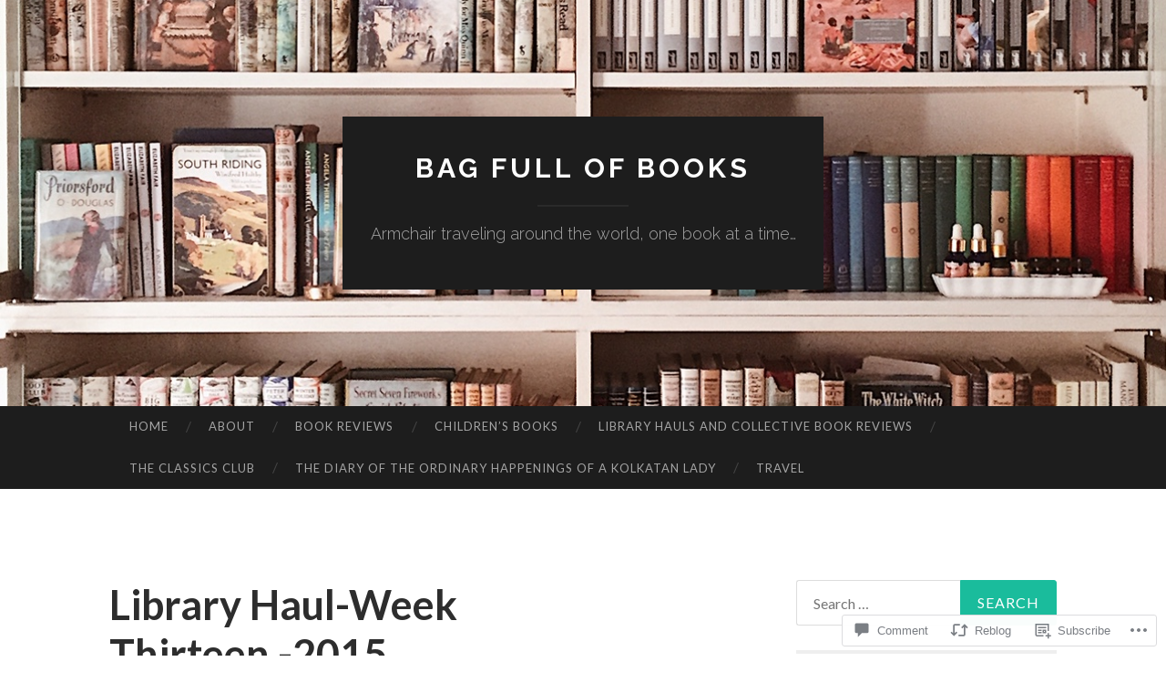

--- FILE ---
content_type: text/javascript; charset=utf-8
request_url: https://www.goodreads.com/review/custom_widget/14778907.Goodreads:%20read?cover_position=&cover_size=small&num_books=5&order=d&shelf=read&sort=date_added&widget_bg_transparent=&widget_id=14778907_read
body_size: 1241
content:
  var widget_code = '  <div class=\"gr_custom_container_14778907_read\">\n    <h2 class=\"gr_custom_header_14778907_read\">\n    <a style=\"text-decoration: none;\" rel=\"nofollow\" href=\"https://www.goodreads.com/review/list/14778907-arpita-bagfullofbooks?shelf=read&amp;utm_medium=api&amp;utm_source=custom_widget\">Goodreads: read<\/a>\n    <\/h2>\n      <div class=\"gr_custom_each_container_14778907_read\">\n          <div class=\"gr_custom_book_container_14778907_read\">\n            <a title=\"Small Things Like These\" rel=\"nofollow\" href=\"https://www.goodreads.com/review/show/6187080616?utm_medium=api&amp;utm_source=custom_widget\"><img alt=\"Small Things Like These\" border=\"0\" src=\"https://i.gr-assets.com/images/S/compressed.photo.goodreads.com/books/1663217608l/59733531._SY75_.jpg\" /><\/a>\n          <\/div>\n          <div class=\"gr_custom_rating_14778907_read\">\n            <span class=\" staticStars notranslate\" title=\"it was amazing\"><img alt=\"it was amazing\" src=\"https://s.gr-assets.com/images/layout/gr_red_star_active.png\" /><img alt=\"\" src=\"https://s.gr-assets.com/images/layout/gr_red_star_active.png\" /><img alt=\"\" src=\"https://s.gr-assets.com/images/layout/gr_red_star_active.png\" /><img alt=\"\" src=\"https://s.gr-assets.com/images/layout/gr_red_star_active.png\" /><img alt=\"\" src=\"https://s.gr-assets.com/images/layout/gr_red_star_active.png\" /><\/span>\n          <\/div>\n          <div class=\"gr_custom_title_14778907_read\">\n            <a rel=\"nofollow\" href=\"https://www.goodreads.com/review/show/6187080616?utm_medium=api&amp;utm_source=custom_widget\">Small Things Like These<\/a>\n          <\/div>\n          <div class=\"gr_custom_author_14778907_read\">\n            by <a rel=\"nofollow\" href=\"https://www.goodreads.com/author/show/274817.Claire_Keegan\">Claire Keegan<\/a>\n          <\/div>\n      <\/div>\n      <div class=\"gr_custom_each_container_14778907_read\">\n          <div class=\"gr_custom_book_container_14778907_read\">\n            <a title=\"A Happy Christmas for Mr Mole\" rel=\"nofollow\" href=\"https://www.goodreads.com/review/show/6100430895?utm_medium=api&amp;utm_source=custom_widget\"><img alt=\"A Happy Christmas for Mr Mole\" border=\"0\" src=\"https://i.gr-assets.com/images/S/compressed.photo.goodreads.com/books/1564264502l/1844325._SX50_.jpg\" /><\/a>\n          <\/div>\n          <div class=\"gr_custom_rating_14778907_read\">\n            <span class=\" staticStars notranslate\" title=\"it was amazing\"><img alt=\"it was amazing\" src=\"https://s.gr-assets.com/images/layout/gr_red_star_active.png\" /><img alt=\"\" src=\"https://s.gr-assets.com/images/layout/gr_red_star_active.png\" /><img alt=\"\" src=\"https://s.gr-assets.com/images/layout/gr_red_star_active.png\" /><img alt=\"\" src=\"https://s.gr-assets.com/images/layout/gr_red_star_active.png\" /><img alt=\"\" src=\"https://s.gr-assets.com/images/layout/gr_red_star_active.png\" /><\/span>\n          <\/div>\n          <div class=\"gr_custom_title_14778907_read\">\n            <a rel=\"nofollow\" href=\"https://www.goodreads.com/review/show/6100430895?utm_medium=api&amp;utm_source=custom_widget\">A Happy Christmas for Mr Mole<\/a>\n          <\/div>\n          <div class=\"gr_custom_author_14778907_read\">\n            by <a rel=\"nofollow\" href=\"https://www.goodreads.com/author/show/615715.Peggy_Burton\">Peggy Burton<\/a>\n          <\/div>\n      <\/div>\n      <div class=\"gr_custom_each_container_14778907_read\">\n          <div class=\"gr_custom_book_container_14778907_read\">\n            <a title=\"Christmas comes to Mrs Mouse\" rel=\"nofollow\" href=\"https://www.goodreads.com/review/show/6100430495?utm_medium=api&amp;utm_source=custom_widget\"><img alt=\"Christmas comes to Mrs Mouse\" border=\"0\" src=\"https://i.gr-assets.com/images/S/compressed.photo.goodreads.com/books/1355820082l/17154697._SX50_.jpg\" /><\/a>\n          <\/div>\n          <div class=\"gr_custom_rating_14778907_read\">\n            <span class=\" staticStars notranslate\" title=\"it was amazing\"><img alt=\"it was amazing\" src=\"https://s.gr-assets.com/images/layout/gr_red_star_active.png\" /><img alt=\"\" src=\"https://s.gr-assets.com/images/layout/gr_red_star_active.png\" /><img alt=\"\" src=\"https://s.gr-assets.com/images/layout/gr_red_star_active.png\" /><img alt=\"\" src=\"https://s.gr-assets.com/images/layout/gr_red_star_active.png\" /><img alt=\"\" src=\"https://s.gr-assets.com/images/layout/gr_red_star_active.png\" /><\/span>\n          <\/div>\n          <div class=\"gr_custom_title_14778907_read\">\n            <a rel=\"nofollow\" href=\"https://www.goodreads.com/review/show/6100430495?utm_medium=api&amp;utm_source=custom_widget\">Christmas comes to Mrs Mouse<\/a>\n          <\/div>\n          <div class=\"gr_custom_author_14778907_read\">\n            by <a rel=\"nofollow\" href=\"https://www.goodreads.com/author/show/615715.Peggy_Burton\">Peggy Burton<\/a>\n          <\/div>\n      <\/div>\n      <div class=\"gr_custom_each_container_14778907_read\">\n          <div class=\"gr_custom_book_container_14778907_read\">\n            <a title=\"Mog\'s Christmas\" rel=\"nofollow\" href=\"https://www.goodreads.com/review/show/6100423854?utm_medium=api&amp;utm_source=custom_widget\"><img alt=\"Mog\'s Christmas\" border=\"0\" src=\"https://i.gr-assets.com/images/S/compressed.photo.goodreads.com/books/1328876482l/2411046._SX50_.jpg\" /><\/a>\n          <\/div>\n          <div class=\"gr_custom_rating_14778907_read\">\n            <span class=\" staticStars notranslate\" title=\"it was amazing\"><img alt=\"it was amazing\" src=\"https://s.gr-assets.com/images/layout/gr_red_star_active.png\" /><img alt=\"\" src=\"https://s.gr-assets.com/images/layout/gr_red_star_active.png\" /><img alt=\"\" src=\"https://s.gr-assets.com/images/layout/gr_red_star_active.png\" /><img alt=\"\" src=\"https://s.gr-assets.com/images/layout/gr_red_star_active.png\" /><img alt=\"\" src=\"https://s.gr-assets.com/images/layout/gr_red_star_active.png\" /><\/span>\n          <\/div>\n          <div class=\"gr_custom_title_14778907_read\">\n            <a rel=\"nofollow\" href=\"https://www.goodreads.com/review/show/6100423854?utm_medium=api&amp;utm_source=custom_widget\">Mog\'s Christmas<\/a>\n          <\/div>\n          <div class=\"gr_custom_author_14778907_read\">\n            by <a rel=\"nofollow\" href=\"https://www.goodreads.com/author/show/30703.Judith_Kerr\">Judith Kerr<\/a>\n          <\/div>\n      <\/div>\n      <div class=\"gr_custom_each_container_14778907_read\">\n          <div class=\"gr_custom_book_container_14778907_read\">\n            <a title=\"Stories for Winter: And Nights by the Fire\" rel=\"nofollow\" href=\"https://www.goodreads.com/review/show/6100387716?utm_medium=api&amp;utm_source=custom_widget\"><img alt=\"Stories for Winter: And Nights by the Fire\" border=\"0\" src=\"https://i.gr-assets.com/images/S/compressed.photo.goodreads.com/books/1703377381l/199907794._SX50_.jpg\" /><\/a>\n          <\/div>\n          <div class=\"gr_custom_rating_14778907_read\">\n            <span class=\" staticStars notranslate\" title=\"it was amazing\"><img alt=\"it was amazing\" src=\"https://s.gr-assets.com/images/layout/gr_red_star_active.png\" /><img alt=\"\" src=\"https://s.gr-assets.com/images/layout/gr_red_star_active.png\" /><img alt=\"\" src=\"https://s.gr-assets.com/images/layout/gr_red_star_active.png\" /><img alt=\"\" src=\"https://s.gr-assets.com/images/layout/gr_red_star_active.png\" /><img alt=\"\" src=\"https://s.gr-assets.com/images/layout/gr_red_star_active.png\" /><\/span>\n          <\/div>\n          <div class=\"gr_custom_title_14778907_read\">\n            <a rel=\"nofollow\" href=\"https://www.goodreads.com/review/show/6100387716?utm_medium=api&amp;utm_source=custom_widget\">Stories for Winter: And Nights by the Fire<\/a>\n          <\/div>\n          <div class=\"gr_custom_author_14778907_read\">\n            by <a rel=\"nofollow\" href=\"https://www.goodreads.com/author/show/306251.Simon_Thomas\">Simon Thomas<\/a>\n          <\/div>\n      <\/div>\n  <br style=\"clear: both\"/>\n  <center>\n    <a rel=\"nofollow\" href=\"https://www.goodreads.com/\"><img alt=\"goodreads.com\" style=\"border:0\" src=\"https://s.gr-assets.com/images/widget/widget_logo.gif\" /><\/a>\n  <\/center>\n  <noscript>\n    Share <a rel=\"nofollow\" href=\"https://www.goodreads.com/\">book reviews<\/a> and ratings with Arpita (BagfullofBooks), and even join a <a rel=\"nofollow\" href=\"https://www.goodreads.com/group\">book club<\/a> on Goodreads.\n  <\/noscript>\n  <\/div>\n'
  var widget_div = document.getElementById('gr_custom_widget_14778907_read')
  if (widget_div) {
    widget_div.innerHTML = widget_code
  }
  else {
    document.write(widget_code)
  }
